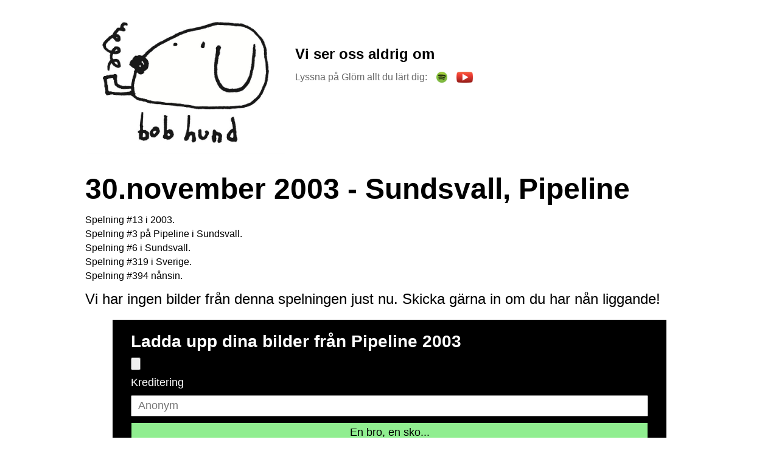

--- FILE ---
content_type: text/html; charset=utf-8
request_url: https://www.bobhund.se/spelningar/391/Sundsvall/Pipeline
body_size: 1417
content:
<!html><head><meta charset='utf-8'><meta http-equiv='Content-Type' content='text/html;charset=utf-8' /><meta name='viewport' content='width=device-width, initial-scale=1'><link href='https://fonts.googleapis.com/css?family=Mouse+Memoirs&subset=latin,latin-ext' rel='stylesheet' type='text/css'><link rel="stylesheet" type="text/css" href="/css/1.css?v=12" /><script>
    (function(h,o,t,j,a,r){
        h.hj=h.hj||function(){(h.hj.q=h.hj.q||[]).push(arguments)};
        h._hjSettings={hjid:66392,hjsv:5};
        a=o.getElementsByTagName('head')[0];
        r=o.createElement('script');r.async=1;
        r.src=t+h._hjSettings.hjid+j+h._hjSettings.hjsv;
        a.appendChild(r);
    })(window,document,'//static.hotjar.com/c/hotjar-','.js?sv=');
</script></head><body><div id='bobhund'><div style='overflow: hidden;'><div id='logo'><a href='https://www.bobhund.se/'><img src='https://www.bobhund.se/promo/logo.jpg' /></a></div><div id='citat'><div class='info'><h3>Vi ser oss aldrig om</h3><div class='links'><p class='title'>Lyssna på Glöm allt du lärt dig:</p><a href='http://open.spotify.com/track/2vMJY1vznmd9xcYWXTzjcZ' target='_blank'><img src='/img/spotify.png' /></a><a href='http://www.youtube.com/watch?v=79SqeHookk0' target='_blank'><img src='/img/youtube.png' /></a></div></div></div></div><title>bob hund - officiell sida</title><style>.numbers p { font-size: 16px; margin-bottom: 5px; } .fotoalbum img { width: 200px; margin-right: 10px; margin-bottom: 10px; }</style><div style='overflow: hidden;'><h1 class='spelning_h1' style='margin-bottom: 15px;'>30.november 2003 - Sundsvall, Pipeline</h1><p></p><div class='numbers' style='margin-bottom: 15px;'><p>Spelning #13 i 2003.</p><p>Spelning #3 på Pipeline i Sundsvall.</p><p>Spelning #6 i Sundsvall.</p><p>Spelning #319 i Sverige.</p><p>Spelning #394 nånsin.</p></div><p style='margin-bottom: 15px;'>Vi har ingen bilder från denna spelningen just nu. Skicka gärna in om du har nån liggande!</p><form action='/upload' method='post' enctype='multipart/form-data' accept-charset='utf-8' id='uploadform' style='width: 85%; margin: 20px auto; background-color: #000; color: #fff; padding: 20px 30px;'><h3 style='margin-bottom: 10px;'>Ladda upp dina bilder från Pipeline 2003</h3><input type='hidden' name='gigid' value='391' /><input type='file' name='fil1' id='fil1' accept='image/*' style='margin-bottom: 10px;' /><br><p style='font-size: 18px; margin-bottom: 10px;'>Kreditering</p><input type='text' name='navn' id='navn' style='margin-bottom: 10px; width: 100%; font-size: 18px; padding: 5px 10px;' placeholder='Anonym'  /><br><input type='submit' id='fotoupload' value='En bro, en sko...' style='background-color: lightgreen; border: 1px solid #000; text-align: center; width: 100%; font-size: 18px; padding: 5px 10px;' /></form></div></div>
<script>
  (function(i,s,o,g,r,a,m){i['GoogleAnalyticsObject']=r;i[r]=i[r]||function(){
  (i[r].q=i[r].q||[]).push(arguments)},i[r].l=1*new Date();a=s.createElement(o),
  m=s.getElementsByTagName(o)[0];a.async=1;a.src=g;m.parentNode.insertBefore(a,m)
  })(window,document,'script','//www.google-analytics.com/analytics.js','ga');
  ga('create', 'UA-42453595-1', 'bobhund.se');
  ga('send', 'pageview');
</script></body>
</html>